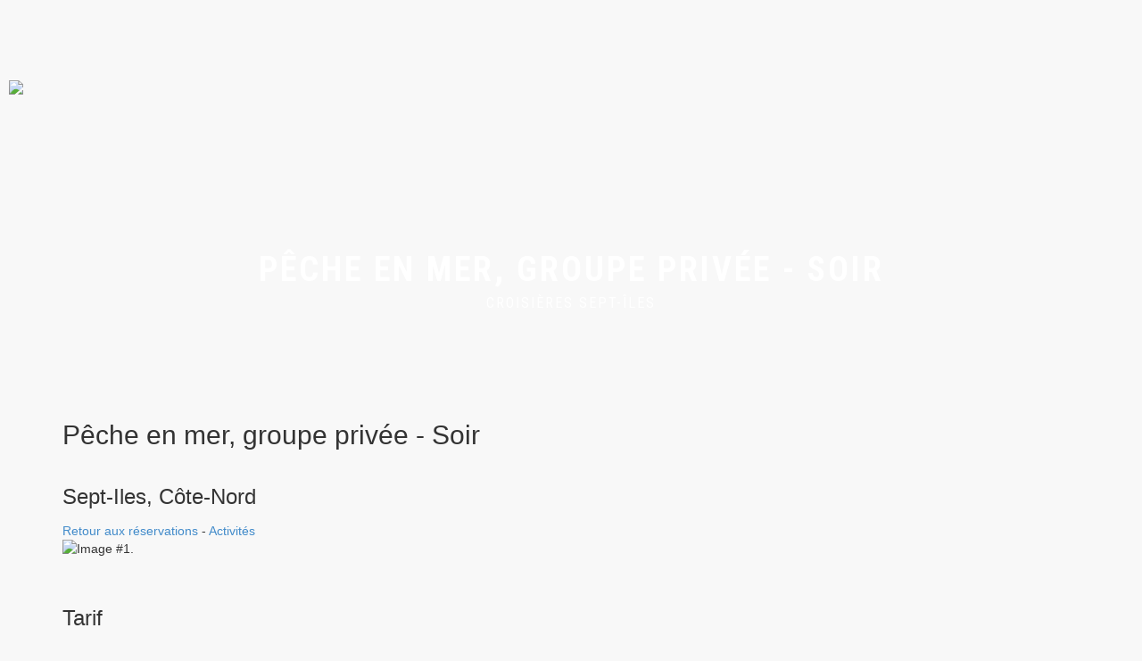

--- FILE ---
content_type: text/html; charset=iso-8859-1
request_url: https://reservationquebec.net/item/croisieres-sept-iles/activites/peche-en-mer-groupe-privee-soir.html
body_size: 9503
content:
 <!DOCTYPE html PUBLIC "-//W3C//DTD XHTML 1.0 Transitional//EN" "//www.w3.org/TR/xhtml1/DTD/xhtml1-transitional.dtd"> 
<html xmlns="//www.w3.org/1999/xhtml" lang="fr-CA" xml:lang="fr">
<head>
<title>Pêche en mer, groupe privée - Soir</title>
<meta http-equiv="Cache-control" content="max-age=3600, public">
<meta http-equiv="Content-Type" content="text/html; charset=ISO-8859-1">
<meta http-equiv="Content-Language" content="fr">
<meta http-equiv="Content-Style-Type" content="text/css" />
 <META NAME="description" 	CONTENT=" 	P&ecirc;che en mer&nbsp;  	Morue, maquereau et autres esp&egrave;ces autoris&eacute;s  	Selon les dates d&#39;ouvertures  	Vous pouvez garder vos prises&nbsp;"> <meta name="author" content="vitrine">
<meta name= "robots" content= " all " />
<link rel="shortcut icon" href="/favicon.ico">
<script type="text/javascript" src="//www.reservpro.com/cms/inc/jquery-1.7.min.js"></script>
<script type="text/javascript" src="//www.reservpro.com/cms/inc/jquery.color.js"></script>


<script type="text/javascript" src="//www.reservpro.com/cms/inc/highslide/highslide-full.packed.js"></script>
<script type="text/javascript" src="//www.reservpro.com/cms/inc/flexdropdown.js"></script>

<script src="//www.reservpro.com/cms/inc/js.js?v=1.01" charset="UTF-8"></script>
<script src="//www.reservpro.com/cms/inc/ajaxjs.js?ver=2"></script>

 <link type="text/css" rel="stylesheet" href="//www.reservpro.com/cms/inc/calendar/dhtmlgoodies_calendar.css" media="screen"></LINK>
<SCRIPT type="text/javascript" src="//www.reservpro.com/cms/inc/calendar/dhtmlgoodies_calendar.js"></script>


<link rel="stylesheet" type="text/css" href="//www.reservpro.com/cms/inc/highslide/highslide.css?v=1" />

<meta http-equiv="X-UA-Compatible" content="IE=edge">
<meta name="viewport" content="width=device-width, initial-scale=1.0">

<link href="/themes/reservationqc/css/jquery-ui.css" rel="stylesheet">
<link href="/themes/reservationqc/css/bootstrap.css" rel="stylesheet">
<link href="/themes/reservationqc/css/font-awesome.css" rel="stylesheet">
<link href="/themes/reservationqc/css/camera.css" rel="stylesheet">
<link href="/themes/reservationqc/css/prettyPhoto.css" rel="stylesheet">
<link href="/themes/reservationqc/css/isotope.css" rel="stylesheet">
<link href="/themes/reservationqc/css/animate.css" rel="stylesheet">
<link href="/themes/reservationqc/css/select2.css" rel="stylesheet">
<link href="/themes/reservationqc/css/jquery-ui-1.10.0.custom.css" rel="stylesheet">

<script src="/themes/reservationqc/js/jquery.js"></script>
<script src="/themes/reservationqc/js/jquery-ui.js"></script>
<script src="/themes/reservationqc/js/jquery-migrate-1.2.1.min.js"></script>
<script src="/themes/reservationqc/js/jquery.easing.1.3.js"></script>
<script src="/themes/reservationqc/js/superfish.js"></script>

<script src="/themes/reservationqc/js/select2.js"></script>

<script src="/themes/reservationqc/js/camera.js"></script>
 <script src="https://kit.fontawesome.com/31dc4c43f7.js" crossorigin="reservationquebec.net"></script>
<script src="/themes/reservationqc/js/jquery.sticky.js"></script>

<script src="/themes/reservationqc/js/jquery.queryloader2.js"></script>

<script src="/themes/reservationqc/js/jquery.appear.js"></script>

<script src="/themes/reservationqc/js/jquery.ui.totop.js"></script>
<script src="/themes/reservationqc/js/jquery.equalheights.js"></script>

<script src="/themes/reservationqc/js/jquery.caroufredsel.js"></script>
<script src="/themes/reservationqc/js/jquery.touchSwipe.min.js"></script>

<script src="/themes/reservationqc/js/jquery.parallax-1.1.3.resize.js"></script>


<script src="/themes/reservationqc/js/jquery.prettyPhoto.js"></script>

 <script src="https://maps.googleapis.com/maps/api/js?key=AIzaSyCyZXSE-eH-eCWGz77aeLcZZzIUdnZRwBQ"></script>

<script src="/themes/reservationqc/js/scripts.js"></script>


<!-- HTML5 Shim and Respond.js IE8 support of HTML5 elements and media queries -->
<!-- WARNING: Respond.js doesn't work if you view the page via file:// -->
<!--[if lt IE 9]>
  <script src="/themes/reservationqc/js/html5shiv.min.js"></script>
  <script src="https://oss.maxcdn.com/respond/1.4.2/respond.min.js"></script>
<![endif]-->
<script type="text/javascript" src="https://www.reservpro.com/cms/inc/expand.js"></script><script type="text/javascript" src="https://www.reservpro.com/cms/inc/jquery.datetimepicker.full.min.js" charset="UTF-8"></script><link rel="stylesheet" type="text/css" media="all" href="https://www.reservpro.com/cms/inc/jquery.datetimepicker.css" /><script type="text/javascript">
 jQuery( document ).ready(function() {
	
});
</script>
 <link href="https://www.reservpro.com/cms/modules/reservpro/style/style.css?v=1.55" rel="stylesheet" type="text/css" />
<script type="text/javascript" src="https://www.reservpro.com/cms/inc/jquery.scrollview.js"></script>


<link href="/themes/reservationqc/css/style.css?v=1.29" rel="stylesheet" type="text/css" />
</head>


<body class="multipage not-front page-tours">

<div id="main">

<div id="parallax2" class="parallax">
  <div class="bg2 parallax-bg" style="background:url('https://reservpro.com/usr/9526croisiere3.jpg') no-repeat"></div>
 <div class="splashlogo"><img src="https://reservpro.com/usr/95265c87c2_340a4641a1a8458c965b7b10dbbb6fb3~mv2.png" /></div>  <div class="overlay"></div>
  <div class="parallax-content">
    <div class="container">

	  <div class="txt1">Pêche en mer, groupe privée - Soir</div>
	<div class="txt2">Croisières Sept-Îles</div>


    </div>
  </div>
</div>


<div id="tours">
  <div class="container">
    <div class="row">
			 <div class="col-sm-11 col-md-12">
	        <div class="tours_content">
						<input type="hidden" id="idReservPro" value="P31947" />
<script type="text/javascript">
jQuery( document ).ready(function() {

var rnd = 160331;
hs.Expander.prototype.onInit = function(sender)  {

if(sender.isHtml) {
	hs.enableKeyListener = false;
 
	hs.marginBottom = 10;
if(jQuery( window ).width() < 800) { 
jQuery('meta[name=viewport]').attr("content", "width=1200; initial-scale=0.5");
}
	}
else
{
	hs.marginBottom = 103;
}
}
hs.Expander.prototype.onBeforeExpand = function (sender) {   
}

});

</script>

<div class="highslide-html-content" id="contentplan" ><div class="highslide-body"></div></div>
<script type="text/javascript" src="https://www.reservpro.com/cms/modules/reservpro/template/moderne/jquery.viewbox.min.js"></script>
<script type="text/javascript" src="https://www.reservpro.com/cms/modules/reservpro/template/moderne/main.js"></script>
<link rel="stylesheet" type="text/css" href="https://www.reservpro.com/cms/modules/reservpro/template/moderne/style.css?ver=1.62" />
<link rel="stylesheet" type="text/css" href="https://www.reservpro.com/cms/modules/reservpro/template/moderne/viewbox.css?ver=1.40" />
	<link rel='stylesheet' id='google-fonts-1-css'  href='https://fonts.googleapis.com/css?family=Roboto%3A100%2C100italic%2C200%2C200italic%2C300%2C300italic%2C400%2C400italic%2C500%2C500italic%2C600%2C600italic%2C700%2C700italic%2C800%2C800italic%2C900%2C900italic%7CRoboto+Slab%3A100%2C100italic%2C200%2C200italic%2C300%2C300italic%2C400%2C400italic%2C500%2C500italic%2C600%2C600italic%2C700%2C700italic%2C800%2C800italic%2C900%2C900italic%7CAlegreya+Sans%3A100%2C100italic%2C200%2C200italic%2C300%2C300italic%2C400%2C400italic%2C500%2C500italic%2C600%2C600italic%2C700%2C700italic%2C800%2C800italic%2C900%2C900italic%7CBahiana%3A100%2C100italic%2C200%2C200italic%2C300%2C300italic%2C400%2C400italic%2C500%2C500italic%2C600%2C600italic%2C700%2C700italic%2C800%2C800italic%2C900%2C900italic%7CMontserrat%3A100%2C100italic%2C200%2C200italic%2C300%2C300italic%2C400%2C400italic%2C500%2C500italic%2C600%2C600italic%2C700%2C700italic%2C800%2C800italic%2C900%2C900italic&#038;ver=5.7.2' type='text/css' media='all' />




<meta http-equiv="X-UA-Compatible" content="IE=edge">
<meta name="viewport" content="width=device-width, initial-scale=1.0">

<link href="/themes/reservationqc/css/jquery-ui.css" rel="stylesheet">
<link href="/themes/reservationqc/css/bootstrap.css" rel="stylesheet">
<link href="/themes/reservationqc/css/font-awesome.css" rel="stylesheet">
<link href="/themes/reservationqc/css/camera.css" rel="stylesheet">
<link href="/themes/reservationqc/css/prettyPhoto.css" rel="stylesheet">
<link href="/themes/reservationqc/css/isotope.css" rel="stylesheet">
<link href="/themes/reservationqc/css/animate.css" rel="stylesheet">
<link href="/themes/reservationqc/css/select2.css" rel="stylesheet">
<link href="/themes/reservationqc/css/jquery-ui-1.10.0.custom.css" rel="stylesheet">

<script src="/themes/reservationqc/js/jquery.js"></script>
<script src="/themes/reservationqc/js/jquery-ui.js"></script>
<script src="/themes/reservationqc/js/jquery-migrate-1.2.1.min.js"></script>
<script src="/themes/reservationqc/js/jquery.easing.1.3.js"></script>
<script src="/themes/reservationqc/js/superfish.js"></script>

<script src="/themes/reservationqc/js/select2.js"></script>

<script src="/themes/reservationqc/js/camera.js"></script>
 <script src="https://kit.fontawesome.com/31dc4c43f7.js" crossorigin="reservationquebec.net"></script>
<script src="/themes/reservationqc/js/jquery.sticky.js"></script>

<script src="/themes/reservationqc/js/jquery.queryloader2.js"></script>

<script src="/themes/reservationqc/js/jquery.appear.js"></script>

<script src="/themes/reservationqc/js/jquery.ui.totop.js"></script>
<script src="/themes/reservationqc/js/jquery.equalheights.js"></script>

<script src="/themes/reservationqc/js/jquery.caroufredsel.js"></script>
<script src="/themes/reservationqc/js/jquery.touchSwipe.min.js"></script>

<script src="/themes/reservationqc/js/jquery.parallax-1.1.3.resize.js"></script>


<script src="/themes/reservationqc/js/jquery.prettyPhoto.js"></script>

 <script src="https://maps.googleapis.com/maps/api/js?key=AIzaSyCyZXSE-eH-eCWGz77aeLcZZzIUdnZRwBQ"></script>

<script src="/themes/reservationqc/js/scripts.js"></script>


<!-- HTML5 Shim and Respond.js IE8 support of HTML5 elements and media queries -->
<!-- WARNING: Respond.js doesn't work if you view the page via file:// -->
<!--[if lt IE 9]>
  <script src="/themes/reservationqc/js/html5shiv.min.js"></script>
  <script src="https://oss.maxcdn.com/respond/1.4.2/respond.min.js"></script>
<![endif]-->
<script type="text/javascript" src="https://www.reservpro.com/cms/inc/expand.js"></script><script type="text/javascript" src="https://www.reservpro.com/cms/inc/jquery.datetimepicker.full.min.js" charset="UTF-8"></script><link rel="stylesheet" type="text/css" media="all" href="https://www.reservpro.com/cms/inc/jquery.datetimepicker.css" /><script type="text/javascript">
 jQuery( document ).ready(function() {
	
});
</script>
 <link href="https://www.reservpro.com/cms/modules/reservpro/style/style.css?v=1.55" rel="stylesheet" type="text/css" />
<script type="text/javascript" src="https://www.reservpro.com/cms/inc/jquery.scrollview.js"></script>

	<div class="rpro-item31947 rpro-cat346">
	<div class="rpro-header_title"><h2>P&ecirc;che en mer, groupe priv&eacute;e - Soir</h2></div><div class="rpro-header_subtitle"><h3>Sept-Iles, C&ocirc;te-Nord</h3></div>
	
	<div class="rpro-divider">
			<span class="rpro-divider-separator">
						</span>
		</div>
		
		
		<div class="rpro-row">	<div class="breadcrump"><a href="/reservation-en-ligne/croisieres-sept-iles.html">Retour aux r&eacute;servations</a> - <a href="/reservation-en-ligne//croisieres-sept-iles.html">Activit&eacute;s</a></div>
		<div class="rpro-col50">
			<div class="rpro-inside">
		
				<div class="rpro-mainimg">
					<img title="Image #1." src="https://reservpro.com/pac/44059.jpeg" />
				</div>
				<div class="rpro-images">
					
					<br class="clear" />
				</div>
				
			</div>
			
			
			<div class="rpro-inside rpro-center rpro-tarif-section">
				<h3>Tarif</h3>
				<div class="rpro-tarifs">
					Tarif : 576,79$   <div class="txinfo">* Le tarif <b>inclut tous les frais de r&eacute;servation</b>, avant taxes et peut varier en fonction de la date et du nombre de personnes.</div>
				</div>
			
			</div><div class="rpro-inside calendar31947">
				<div class="rpro-cal">
					<h3>Calendrier des disponibilit&eacute;s</h3>
					<div>
<div class="loca_calendar" data-mois="1" id="loca_calendar31947"><div class="cal-month-div"><select class='cal-month-select' data-id='31947'><option value='1-2026' selected>Janvier 2026</option><option value='2-2026' >F&eacute;vrier 2026</option><option value='3-2026' >Mars 2026</option><option value='4-2026' >Avril 2026</option><option value='5-2026' >Mai 2026</option><option value='6-2026' >Juin 2026</option><option value='7-2026' >Juillet 2026</option><option value='8-2026' >Ao&ucirc;t 2026</option><option value='9-2026' >Septembre 2026</option><option value='10-2026' >Octobre 2026</option><option value='11-2026' >Novembre 2026</option><option value='12-2026' >D&eacute;cembre 2026</option><option value='1-2027' >Janvier 2027</option></select></div><style> .cal-month-div { width:45%; margin:0 auto; font-weight:bold; } .cal-month-div select { text-align:center; min-height:40px; .cal-plan-div { width:45%; margin:0 auto 10px; }
.cal-plan-div select { width:100%; text-align:center; min-height:40px; }
 }</style>


 <table class="calendar" cellspacing=0 cellpadding=0>
   <tr class="thead">
      <td><em>Dim</em></td>
      <td><em>Lun</em></td>
     <td><em>Mar</em></td>
     <td><em>Mer</em></td>
     <td><em>Jeu</em></td>
     <td><em>Ven</em></td>
     <td><em>Sam</em></td>
     
   </tr><tr>         <td></td>
               <td></td>
               <td></td>
               <td></td>
      	  
         <td>
         <span class="rbeforenow">1</span>	 </td>
      	  
         <td>
         <span class="rbeforenow">2</span>	 </td>
      	  
         <td>
         <span class="rbeforenow">3</span>	 </td>
      </tr><tr>	  
         <td>
         <span class="rbeforenow">4</span>	 </td>
      	  
         <td>
         <span class="rbeforenow">5</span>	 </td>
      	  
         <td>
         <span class="rbeforenow">6</span>	 </td>
      	  
         <td>
         <span class="rbeforenow">7</span>	 </td>
      	  
         <td>
         <span class="rbeforenow">8</span>	 </td>
      	  
         <td>
         <span class="rbeforenow">9</span>	 </td>
      	  
         <td>
         <span class="rbeforenow">10</span>	 </td>
      </tr><tr>	  
         <td>
         <span class="rbeforenow">11</span>	 </td>
      	  
         <td>
         <span class="rbeforenow">12</span>	 </td>
      	  
         <td>
         <span class="rbeforenow">13</span>	 </td>
      	  
         <td>
         <span class="rbeforenow">14</span>	 </td>
      	  
         <td>
         <span class="rbeforenow">15</span>	 </td>
      	  
         <td>
         <span class="rbeforenow">16</span>	 </td>
      	  
         <td>
         <span class="rbeforenow">17</span>	 </td>
      </tr><tr>	  
         <td>
         <span class="rbeforenow">18</span>	 </td>
      	  
         <td>
         <span class="rbeforenow">19</span>	 </td>
      	  
         <td>
         <a data-dt="2026-01-20" class="clickdate selcal" href="#"><strong>20</strong></a>	 </td>
      	  
         <td>
         <a data-dt="2026-01-21" class="clickdate" href="#"><strong>21</strong></a>	 </td>
      	  
         <td>
         <a data-dt="2026-01-22" class="clickdate" href="#"><strong>22</strong></a>	 </td>
      	  
         <td>
         <a data-dt="2026-01-23" class="clickdate" href="#"><strong>23</strong></a>	 </td>
      	  
         <td>
         <a data-dt="2026-01-24" class="clickdate" href="#"><strong>24</strong></a>	 </td>
      </tr><tr>	  
         <td>
         <a data-dt="2026-01-25" class="clickdate" href="#"><strong>25</strong></a>	 </td>
      	  
         <td>
         <a data-dt="2026-01-26" class="clickdate" href="#"><strong>26</strong></a>	 </td>
      	  
         <td>
         <a data-dt="2026-01-27" class="clickdate" href="#"><strong>27</strong></a>	 </td>
      	  
         <td>
         <a data-dt="2026-01-28" class="clickdate" href="#"><strong>28</strong></a>	 </td>
      	  
         <td>
         <a data-dt="2026-01-29" class="clickdate" href="#"><strong>29</strong></a>	 </td>
      	  
         <td>
         <a data-dt="2026-01-30" class="clickdate" href="#"><strong>30</strong></a>	 </td>
      	  
         <td>
         <a data-dt="2026-01-31" class="clickdate" href="#"><strong>31</strong></a>	 </td>
      </tr></table>

<a rel="nofollow" data-mois="12" href="/reservation/croisieres-sept-iles.html?item=P31947&month=12&a=2025" class="fleft prev calmove">< D&eacute;cembre</a> <a rel="nofollow" data-mois="2" href="/reservation/croisieres-sept-iles.html?item=P31947&month=2&a=2026" class="calmove fright next">F&eacute;vrier&nbsp;></a><br class="clrboth" /><hr /><span class="spnd">Non-Disponible (en rouge)</span><br /></div>
</div>
<script type="text/javascript">
jQuery(document).ready(function($) {
jQuery('.clickdate').off('click');
jQuery('.clickdate').click(function(event) {
	event.preventDefault();
	jQuery('.selcal').removeClass('selcal');
	jQuery(this).addClass('selcal');
	
	jQuery('.input_reservation').val($(this).data('dt')); 
	jQuery( '.inpdate' ).trigger('change'); 
	if(jQuery('.button_service_sub').length == 1) jQuery('.button_service_sub').trigger('click');
	jQuery('.selnbradulte').focus();
	if(jQuery('.block_reservation').length) {
		var scrollPosition = jQuery('.block_reservation').offset().top - 50;
		if(scrollPosition > 1000) {
			 jQuery('html, body').animate({
				scrollTop: jQuery('.block_reservation').offset().top-50
			}, 800, function() {
				// Mettre le focus sur l'&eacute;l&eacute;ment une fois le d&eacute;filement termin&eacute;
				jQuery('.selnbradulte').focus();
			});
		}
	}
});

 setTimeout(function() {
    initcalmove();
  }, 500);
  
});

function initcalmove() {
			
	jQuery('.cal-plan-select').off('change').on('change', function () {
		let idplan = jQuery(this).val();
		let idi    = jQuery(this).data('id');

		// conserver mois / annÃƒÂ©e courants
		let monthVal = jQuery('.cal-month-select').val() || '';
		let parts = monthVal.split('-');
		let m = parts[0] || '';
		let a = parts[1] || '';

		let url = '/reservation/croisieres-sept-iles.html?item=P31947&m=' + m + '&a=' + a;
		url += '&vplan=1&hide=1&ajax=1&getcal=1';
		url += '&seldate=' + encodeURIComponent(jQuery('.input_reservation').val() || '');
		url += '&idplan=' + encodeURIComponent(idplan);

		if(idplan > 0) url += "&idplan=" + encodeURIComponent(idplan);

		jQuery('#loca_calendar31947').html(
			'<img src="https://www.reservpro.com/cms/images/loadingAnimation.gif" />'
		);

		jQuery.ajax({
			url: url
		}).done(function (data) {
			jQuery('#loca_calendar' + idi).html(data);
			if (typeof initcalmove === 'function') initcalmove();
		});
	});

    jQuery('.cal-month-select').off('change');

    jQuery('.cal-month-select').on('change', function () {
        let val = jQuery(this).val();  
        let parts = val.split('-');

        let m = parts[0];
        let a = parts[1];
        let idi = jQuery(this).data('id');
        let url = "/reservation/croisieres-sept-iles.html?item=P31947&m=" + m + "&a=" + a;
        url = url + "&vplan=1&hide=1&seldate=" + jQuery('.input_reservation').val() + "&ajax=1&getcal=1";

		var idplan = jQuery('.cal-plan-select').length ? jQuery('.cal-plan-select').val() : 0;
		if(idplan > 0) url = url + "&idplan=" + encodeURIComponent(idplan);

        jQuery('#loca_calendar31947').html('<img src="https://www.reservpro.com/cms/images/loadingAnimation.gif" />');

        jQuery.ajax({
            url: url
        })
        .done(function (data) {
            jQuery('#loca_calendar' + idi).html(data);
            initcalmove();     // pour les flÃƒÂ¨ches existantes
            
        });
    });


	
jQuery('.calmove').off('click');
jQuery('.calmove').click(function(event) {
	event.preventDefault();
	var url = jQuery(this).attr('href');
	jQuery('#loca_calendar31947').html('<img src=\'https://www.reservpro.com/cms/images/loadingAnimation.gif\' />');
	
	url = url + '&vplan=1&item=P31947&hide=1&seldate='+jQuery('.input_reservation').val()+'&ajax=1&getcal=1';


		jQuery.ajax({
	  url: url
	})
	  .done(function( data ) {
		jQuery('#loca_calendar31947').html(data);
		initcalmove();
			
	  });
});
}


</script>

					</div>
				</div> 
			<div id="dreservation" class="rpro-inside rpro-reservation">
				<div id="dreservation" class="block_reservation"><div class="res_main res_cat346 res_prec2251"> <form id="frmdreservation" target="_parent" autocomplete="off" name="dispo" action="javascript:posterget('dreservationResult','/item/croisieres-sept-iles/activites/peche-en-mer-groupe-privee-soir.html?','frmdreservation')" class="prop31947" method="GET"><input class="nbrjour" id="duree160331" type="hidden" name="duree" value="1" /><input id="item160331" type="hidden" name="item" value="P31947" /> <h3><i class="fa fa-calendar fa-duotone"></i> S&eacute;lection d'une date <sup style="color:red; ">*</sup></h3> <div class="dreservation">
			<input autocomplete="off" data-id="31947" class="input_reservation inpdate" type="text" name="dt1" id="dtdebut160331" value="2026-01-20" maxlength="10"></span>
				 &nbsp;&nbsp;
			
			</div><h3 class="nbr_personne"><i class="fa fa-user-group"></i> Nombre de personnes </h3> <div class="rowperson"><div class="colx nbr_personne dselnbradulte"><label>Adulte</label> <select class="selnbrpers160331 selnbradulte160331" name="qtp"><option value="1">1</option><option value="2">2</option><option value="3">3</option><option value="4">4</option><option value="5">5</option><option value="6">6</option><option value="7">7</option><option value="8">8</option><option value="9">9</option><option value="10">10</option><option value="11">11</option><option value="12">12</option><option value="13">13</option><option value="14">14</option><option value="15">15</option><option value="16">16</option><option value="17">17</option><option value="18">18</option><option value="19">19</option><option value="20">20</option><option value="21">21</option><option value="22">22</option><option value="23">23</option><option value="24">24</option><option value="25">25</option><option value="26">26</option><option value="27">27</option><option value="28">28</option><option value="29">29</option><option value="30">30</option><option value="31">31</option><option value="32">32</option><option value="33">33</option><option value="34">34</option><option value="35">35</option><option value="36">36</option><option value="37">37</option><option value="38">38</option><option value="39">39</option><option value="40">40</option><option value="41">41</option><option value="42">42</option><option value="43">43</option><option value="44">44</option><option value="45">45</option><option value="46">46</option><option value="47">47</option><option value="48">48</option><option value="49">49</option><option value="50">50</option><option value="51">51</option><option value="52">52</option><option value="53">53</option><option value="54">54</option><option value="55">55</option><option value="56">56</option><option value="57">57</option><option value="58">58</option><option value="59">59</option><option value="60">60</option><option value="61">61</option><option value="62">62</option><option value="63">63</option><option value="64">64</option><option value="65">65</option><option value="66">66</option><option value="67">67</option><option value="68">68</option><option value="69">69</option><option value="70">70</option><option value="71">71</option><option value="72">72</option><option value="73">73</option><option value="74">74</option><option value="75">75</option><option value="76">76</option><option value="77">77</option><option value="78">78</option><option value="79">79</option><option value="80">80</option><option value="81">81</option><option value="82">82</option><option value="83">83</option><option value="84">84</option><option value="85">85</option><option value="86">86</option><option value="87">87</option><option value="88">88</option><option value="89">89</option><option value="90">90</option><option value="91">91</option><option value="92">92</option><option value="93">93</option><option value="94">94</option><option value="95">95</option><option value="96">96</option><option value="97">97</option><option value="98">98</option><option value="99">99</option><option value="100">100</option></select><span class="detailchild">&nbsp;</span></div><div class="colx selchild 	"><label>Enfant</label> <select class="selnbrpers160331 selnbrenfant160331" name="qte"><option value="0">0</option><option value="1">1</option><option value="2">2</option><option value="3">3</option><option value="4">4</option><option value="5">5</option><option value="6">6</option><option value="7">7</option><option value="8">8</option><option value="9">9</option><option value="10">10</option><option value="11">11</option><option value="12">12</option><option value="13">13</option><option value="14">14</option><option value="15">15</option><option value="16">16</option><option value="17">17</option><option value="18">18</option><option value="19">19</option><option value="20">20</option><option value="21">21</option><option value="22">22</option><option value="23">23</option><option value="24">24</option><option value="25">25</option><option value="26">26</option><option value="27">27</option><option value="28">28</option><option value="29">29</option><option value="30">30</option><option value="31">31</option><option value="32">32</option><option value="33">33</option><option value="34">34</option><option value="35">35</option><option value="36">36</option><option value="37">37</option><option value="38">38</option><option value="39">39</option><option value="40">40</option><option value="41">41</option><option value="42">42</option><option value="43">43</option><option value="44">44</option><option value="45">45</option><option value="46">46</option><option value="47">47</option><option value="48">48</option><option value="49">49</option><option value="50">50</option><option value="51">51</option><option value="52">52</option><option value="53">53</option><option value="54">54</option><option value="55">55</option><option value="56">56</option><option value="57">57</option><option value="58">58</option><option value="59">59</option><option value="60">60</option><option value="61">61</option><option value="62">62</option><option value="63">63</option><option value="64">64</option><option value="65">65</option><option value="66">66</option><option value="67">67</option><option value="68">68</option><option value="69">69</option><option value="70">70</option><option value="71">71</option><option value="72">72</option><option value="73">73</option><option value="74">74</option><option value="75">75</option><option value="76">76</option><option value="77">77</option><option value="78">78</option><option value="79">79</option><option value="80">80</option><option value="81">81</option><option value="82">82</option><option value="83">83</option><option value="84">84</option><option value="85">85</option><option value="86">86</option><option value="87">87</option><option value="88">88</option><option value="89">89</option><option value="90">90</option><option value="91">91</option><option value="92">92</option><option value="93">93</option><option value="94">94</option><option value="95">95</option><option value="96">96</option><option value="97">97</option><option value="98">98</option><option value="99">99</option><option value="100">100</option></select> (Plus de 6 ans)</div><div class="colx nbr_personne nbrselpenf"><div class="colx1"> <label> Petit enfant</label> <select class="selnbrpers160331 selnbrpenf160331" name="qty" rows="6"><option value="0">0</option><option value="1">1</option><option value="2">2</option><option value="3">3</option><option value="4">4</option><option value="5">5</option><option value="6">6</option><option value="7">7</option><option value="8">8</option><option value="9">9</option><option value="10">10</option><option value="11">11</option><option value="12">12</option><option value="13">13</option><option value="14">14</option><option value="15">15</option><option value="16">16</option><option value="17">17</option><option value="18">18</option><option value="19">19</option></select><span class="d_child">(Moins de  6 ans)</span> </div></div>
			
			
			
				
				
			<div class="colv"><label>Code promo</label> <input type="text" class="codepromo" name="codepromo" value="" /><span class="detailchild">&nbsp;</span></div>
			
			
			</div>
			<input class="buttonreserv" type="submit" value="R&eacute;server" /><script type="text/javascript">						
						function updatedeparts160331() {
							
						}
				</script></form>
			<div id="dreservationResult"></div>
			</div></div><script type="text/javascript" src="https://www.reservpro.com/cms/inc/jquery.ddslick.min.js"></script> 
<script src="https://cdn.jsdelivr.net/npm/lodash@4.17.21/lodash.min.js"></script>

<script type="text/javascript">



var verifdate1160331 = function( currentDateTime,it){

		  var dt1 = currentDateTime.getFullYear()+'-'+("0" + (currentDateTime.getMonth() + 1)).slice(-2)+'-01';
		jQuery('.xdsoft_calendar td').addClass('xdsoft_disabled');


		  var data = {
			  "dt": dt1,
			  "duree" : jQuery('.nbrnuit160331').val(),
			  "idpac": jQuery('#item160331').val(),
			  "qtp": jQuery('.selnbradulte160331').val(),
			  "qte": jQuery('.selnbrenfant160331').val(),
			  "qty": jQuery('.selnbrpenf160331').val(),
			  "qta": jQuery('.selnbraine160331').val(),
			  "qts": jQuery('.selnbretud160331').val(),
			  "qto": jQuery('.selnbrgenf160331').val()
			};
			var data1 = jQuery(this).serialize() + "&" + jQuery.param(data);
			
			var j = jQuery.ajax({
			  type: "POST",
			  url: "/item/croisieres-sept-iles/activites/peche-en-mer-groupe-privee-soir.html?&gd=1&vplan=1"+data1, 
			  data: data1,
			  success: function(data) {
				 
						it.setOptions({
							disabledDates: data
					   });
	
			  }
			  
			});
			j.fail(function( jqXHR, textStatus ) {
				console.log(" /item/croisieres-sept-iles/activites/peche-en-mer-groupe-privee-soir.html?&gd=1&vplan=1"+data1);
			});
			
		};
		
let currentRequest160331 = null;
let debouncedFetchAvailability160331 = _.debounce(function(data, it) {
    if (currentRequest160331) {
        currentRequest160331.abort();
    }
    currentRequest160331 = jQuery.ajax({
        type: "POST",
        url: "/item/croisieres-sept-iles/activites/peche-en-mer-groupe-privee-soir.html?&gd=1&vplan=1"+'&'+data,
        success: function(response) {
			
            it.setOptions({
                disabledDates: response
            });
        },
        complete: function() {
            currentRequest160331 = null;
        }
    });

    currentRequest160331.fail(function(jqXHR, textStatus) {
        console.log("/item/croisieres-sept-iles/activites/peche-en-mer-groupe-privee-soir.html?&gd=1&vplan=1" + data);
    });
}, 300); // 300 ms delay

var verifdate2 = function(currentDateTime, it, l) {
    var dt1 = currentDateTime.getFullYear() + '-' + ("0" + (currentDateTime.getMonth() + 1)).slice(-2) + '-01';
    jQuery('.xdsoft_calendar td').addClass('xdsoft_disabled');

    var iditem = l[0].id;
    var item = jQuery('#' + iditem).data('id');

    var data = {
        "dt": dt1,
        "itemonly": 1,
        "duree": 1,
        "idpac": item,
        "idi": item,
        "qtp": jQuery('.selnbradulte').val(),
        "qte": jQuery('.selnbrenfant').val(),
        "qto": jQuery('.selnbrgenf').val(),
        "qty": jQuery('.selnbrpenf').val(),
        "qta": jQuery('.selnbraine').val(),
        "qts": jQuery('.selnbretud').val()
    };
    var data1 = jQuery.param(data);
   
    debouncedFetchAvailability160331(data1, it);
};


	function pdate_ajax() {
		jQuery('.xdsoft_date').off('click');
		jQuery('.xdsoft_date').on('click', function(){
			if(!jQuery(this).hasClass('xdsoft_disabled')) {
				var month = jQuery(this).data('month')+1;
				var date1 = jQuery(this).data('date');
				if(month < 10) month = '0'+month;
				if(date1 < 10) date1 = '0'+date1;
				
				jQuery('#'+idi).val(jQuery(this).data('year')+'-'+month+'-'+date1);
				jQuery('.xdsoft_datetimeinput_reservation').hide();
			}
   });
	}
	
	function pdatet(idi) {
		jQuery('.xdsoft_date').off('click');
		jQuery('.xdsoft_date').on('click', function(){
			if(!jQuery(this).hasClass('xdsoft_disabled')) {
				var month = jQuery(this).data('month')+1;
				var date1 = jQuery(this).data('date');
				if(month < 10) month = '0'+month;
				if(date1 < 10) date1 = '0'+date1;
				
				jQuery('#'+idi).val(jQuery(this).data('year')+'-'+month+'-'+date1);
				jQuery('.xdsoft_datetimeinput_reservation').hide();
			}
   });
	}
function pdate160331(idi){		 
	jQuery('#'+idi).dtpicker({
	lang:'fr',
	
	timepicker:false,
	format:'Y-m-d',
	scrollMonth : false,
	scrollInput : false,
	formatDate:'Y-m-d',
	minDate:'-1970/01/01',
	onShow: function (ct, l) {verifdate2(ct,this, l);  pdatet(idi);  },
	onChangeMonth: function (ct, l) { verifdate2(ct,this, l); pdatet(idi);  },
	
			});
			
	
	
	var seldt = '';
	jQuery('#dtdebut160331').off('change');
jQuery('#dtdebut160331').on('change', function(){
		
		if($(this).val() != seldt) {
			seldt = $(this).val();
		   jQuery('.xdsoft_datetimepicker').hide();
			
		}
   });
   
   jQuery('.inpdate').on('focus', function(){
       //jQuery(this).trigger('blur');		
   });

      jQuery.dtpicker.setLocale('fr');
	  
}
 jQuery( document ).ready(function($) {
	 
	 var today = new Date();
    today.setHours(0, 0, 0, 0); 
	var refreshcal = false;
    $('.inpdate').each(function() {
        var inputDate = new Date($(this).val()+ ' 12:00:00');
		inputDate.setHours(0, 0, 0, 0);
        if (inputDate < today) {
			
            // Mettre &agrave; jour la valeur de l'input avec la date d'aujourd'hui
            var formattedDate = today.toISOString().split('T')[0];
            $(this).val(formattedDate);
			refreshcal = true;
        }
    });
    
    if ($('.loca_calendar').length) {
        var moiscal = $('.loca_calendar').data('mois');
        var moiscourant = today.getMonth() + 1; // Les mois sont de 0 &agrave; 11, donc on ajoute 1
        var anneecourante = today.getFullYear();
        
        if (refreshcal) {
           
			
            var url = window.location.href;
            if (url.indexOf('?') > -1) {
                url += '&';
            } else {
                url += '?';
            }
            url += 'vplan=1&hide=1&ajax=1&item=P31947&getcal=1&month=' + moiscourant + '&a=' + anneecourante;


            // Effectuer la requ&ecirc;te AJAX
            $.ajax({
                url: url
            })
            .done(function(data) {
                $('.loca_calendar').html(data);			
            });
	}
    }
	
	 pdate160331('dtdebut160331');
	
 });


function sendform(f) {
	  var tthis = jQuery(f);
		
        
		tthis.prop('disabled', true);

        // R&eacute;cup&eacute;rer le formulaire et son URL
        var form = tthis.closest('form');
        var url = '/item/croisieres-sept-iles/activites/peche-en-mer-groupe-privee-soir.html?'+'&ajax=1&rnd=160331&vplan=1';
		
		var id = 'rep'+form.attr('class');
		var divid = id.replace(/\s+/g, '-');
		jQuery('#'+divid).remove();
		var loader = '<div id="'+divid+'"></div><div class="loadinggen"><img src="https://reservpro.com/images/loading.gif" /></div>';
		form.before(loader);

				// R&eacute;cup&eacute;rer les donn&eacute;es du formulaire et ajouter 'getcart'
				var formData = form.serializeArray();
				formData.push({name: 'redirect', value: '1'});
				
				
				
				 var successIcon = form.find('.success-icon');
				// Afficher l'ic&ocirc;ne avec animation
				successIcon.show().addClass('animate');
				
				// Effectuer la requ&ecirc;te AJAX
				jQuery.post(url, formData, function(response) {
					response = response.trim();
					jQuery('.loadinggen').remove();
					// V&eacute;rifier si la r&eacute;ponse commence par 'redirect:'
					
					if (response.startsWith('redirect:')) {
						// Extraire l'URL de redirection
						var redirectUrl = response.substring(9); // Enlever 'redirect:' du d&eacute;but de la r&eacute;ponse
						// Faire la redirection
						
						jQuery('#' + divid).html('Redirection en cours...');
						window.location.href = redirectUrl;
					} else {
						//console.log(response);
						// Afficher la r&eacute;ponse dans le div sp&eacute;cifi&eacute;
						jQuery('#' + divid).html(response);
						tthis.prop('disabled', false);
						setTimeout(function() {
							successIcon.hide().removeClass('animate');					
						}, 500); 
						
						
					}
				});
		
			return false;
		
}

function initbtn() {
	 console.log('init btn');
	
    jQuery('.btnaddcart').off('click');
	
	
	
	jQuery('.btnaddcart').click(function(event) {
        event.preventDefault();

        var tthis = jQuery(this);
		
        
		tthis.prop('disabled', true);

        // R&eacute;cup&eacute;rer le formulaire et son URL
        var form = tthis.closest('form');
        var url = '/item/croisieres-sept-iles/activites/peche-en-mer-groupe-privee-soir.html?'+'&ajax=1&rnd=160331&vplan=1';
		
		var id = 'rep'+form.attr('class');
		var divid = id.replace(/\s+/g, '-');
		jQuery('#'+divid).remove();
		var loader = '<div id="'+divid+'"></div><div class="loadinggen"><img src="https://reservpro.com/images/loading.gif" /></div>';
		jQuery(form).before(loader);

				// R&eacute;cup&eacute;rer les donn&eacute;es du formulaire et ajouter 'getcart'
				var formData = form.serializeArray();
				formData.push({name: 'redirect', value: '1'});
				
				
				 var successIcon = form.find('.success-icon');
				// Afficher l'ic&ocirc;ne avec animation
				successIcon.show().addClass('animate');
				
				// Effectuer la requ&ecirc;te AJAX
				jQuery.post(url, formData, function(response) {
					response = response.trim();
					jQuery('.loadinggen').remove();
					// V&eacute;rifier si la r&eacute;ponse commence par 'redirect:'
					
					if (response.startsWith('redirect:')) {
						// Extraire l'URL de redirection
						var redirectUrl = response.substring(9); // Enlever 'redirect:' du d&eacute;but de la r&eacute;ponse
						// Faire la redirection
						//console.log(redirectUrl);
						jQuery('#' + divid).html('Redirection en cours...');
						window.location.href = redirectUrl;
					} else {
						//console.log(response);
						// Afficher la r&eacute;ponse dans le div sp&eacute;cifi&eacute;
						jQuery('#' + divid).html(response);
						tthis.prop('disabled', false);
						setTimeout(function() {
							successIcon.hide().removeClass('animate');					
						}, 500); 
						
						
					}
				});
		
			return false;
		});
		
		
	

		

}

jQuery( document ).ready(function($) {
	 
initbtn();
	 
});
function addloader(btnx) {

	const btn = jQuery(btnx);

	if (btn.prop('disabled')) return false;

	// Sauvegarde du HTML original
	if (!btn.data('html-original')) {
		btn.data('html-original', btn.html());
	}

	// D&eacute;sactiver le bouton
	btn.prop('disabled', true)
	    .addClass('is-loading')
	    .html(
	      '<span class="rp-loader">' +
	        '<span class="rp-spinner"></span>' +
	        '<span class="rp-loader-text">Chargement...</span>' +
	      '</span>'
	    );

	return true;
}




var frmajxsubmitted = false;
	 	function submitfrmajx() {
if(frmajxsubmitted) return false;
frmajxsubmitted = true;

    var form = jQuery('#frmdreservation');
    var tthis = form.find('.btnaddcart');
    tthis.prop('disabled', true);

    var url = '/item/croisieres-sept-iles/activites/peche-en-mer-groupe-privee-soir.html?'+'&ajax=1&rnd=160331&vplan=1';
    
    var id = 'rep'+form.attr('class');
    var divid = id.replace(/\s+/g, '-');
    jQuery('#'+divid).remove();
    var loader = '<div id="'+divid+'"></div><div class="loadinggen"><img src="https://reservpro.com/images/loading.gif" /></div>';
    form.after(loader);

    var formData = form.serializeArray();
    formData.push({name: 'redirect', value: '1'});

    
    var successIcon = form.find('.success-icon');
    successIcon.show().addClass('animate');

    jQuery.post(url, formData, function(response) {
        response = response.trim();
        jQuery('.loadinggen').remove();
        
        if (response.startsWith('redirect:')) {
            var redirectUrl = response.substring(9);
            jQuery('#' + divid).html('Redirection en cours...');
            window.location.href = redirectUrl;
        } else {
            jQuery('#' + divid).html(response);
            tthis.prop('disabled', false);
            setTimeout(function() {
                successIcon.hide().removeClass('animate');					
            }, 500); 
        }
    });
}



	 
   </script>



			</div>
			
		</div>

		<div class="rpro-col50">
			<div class="rpro-inside">
				<h3>P&ecirc;che en mer, groupe priv&eacute;e - Soir</h3>
				<div class="desc_prop"><p>
	P&ecirc;che en mer&nbsp;</p>
<p>
	Morue, maquereau et autres esp&egrave;ces autoris&eacute;s</p>
<p>
	Selon les dates d&#39;ouvertures</p>
<p>
	Vous pouvez garder vos prises&nbsp;</p>
<p>
	Glaci&egrave;res disponible $</p>
</div>
			</div>
			<div class="rpro-inside rpro-caract">
				
				<h3>Caract&eacute;ristiques</h3>
				
				<ul class="rpro-icon-list-items rpro-inline-items">
							<li>
											<span class="rpro-icon">
							<i aria-hidden="true" class="fas fa-user"></i>						</span>
										<span class="rpro-caract-value">6 </span>
									</li>
						</ul>
				
				
				<ul class="rpro-list-items">
							<li class="att178"><i aria-hidden="true" class="fas fa-sign-in-alt"></i> <div class="caractname">Heure d'arriv&eacute;e</div><div class="caractvalue">17h00 </div></li><li class="att179"><i aria-hidden="true" class="fas fa-sign-out-alt"></i> <div class="caractname">Heure de d&eacute;part</div><div class="caractvalue">19h00 </div></li><li class="att191"><i aria-hidden="true" class="fas fa-user-alt"></i> <div class="caractname">Nombre de pers. inclus</div><div class="caractvalue">4 </div></li><li class="att188"><i aria-hidden="true" class="fas fa-user"></i> <div class="caractname">Nombre de personnes max.</div><div class="caractvalue">6 </div></li><li class="att192"><i aria-hidden="true" class="fas fa-user-alt"></i> <div class="caractname">Prix / pers. suppl&eacute;mentaire</div><div class="caractvalue">164.99$ </div></li><li class="att159"><i aria-hidden="true" class="fas fa-child"></i> <div class="caractname">Prix / enfant suppl&eacute;mentaire</div><div class="caractvalue">94.99$ </div></li>
						</ul>
				
				
				
			
			</div><div class="clear rpro-inside rpro-caract"></div>
		</div>
		
		
		</div>
		
		<br class="clear" />
		
		
		</div>
		
	<script type="text/javascript">
	
var galleryOptions = {
	marginBottom: 105, 
	slideshowGroup: 'group1',
	align: 'center',
	fadeInOut: true,
	dimmingOpacity: 0.6,
	outlineType: 'rounded-white',
	numberPosition: 'caption'
};
		 jQuery( document ).ready(function() {
						 
				// Add the slideshow providing the controlbar and the thumbstrip
hs.addSlideshow({
	slideshowGroup: 'group1',
	interval: 3200,
	repeat: false,
	useControls: true,
	overlayOptions: {
		className: 'text-controls',
		position: 'bottom center',
		relativeTo: 'viewport',
		offsetY: -65
	},
	thumbstrip: {
		position: 'bottom center',
		mode: 'horizontal',
		relativeTo: 'viewport'
	}


});

		
				
			jQuery('.horaire_prix').off('click');			
	jQuery('.horaire_prix').click(function(){
		jQuery('.selnbheure').val(jQuery(this).data('duree'));
		jQuery('.inpdate').focus();
	});
	
	hs.transitions = ['expand', 'crossfade'];
hs.captionOverlay.position = 'below';
hs.align = 'center';


	 });
</script>

<a href="https://reservpro.com/" target="_blank" class="poweredrpro">
    Propuls&eacute; par <strong>R&eacute;servPro</strong>
</a>          
        </div>
      </div>
    </div>
  </div>
</div>

<div class="bot2">
  <div class="container">
        <div class="copy"><p>&copy;&nbsp;2026 Tous droits r&eacute;serv&eacute;s. <a href="https://reservpro.com/" target="_blank">Reservpro.com</a></p>
</div>
  </div>
</div>


</div>
<script src="/themes/reservationqc/js/bootstrap.min.js"></script>
</body><SCRIPT type="text/javascript" src="//www.reservpro.com/cms/admin/inc/wz_tooltip.js"></script>

--- FILE ---
content_type: text/html; charset=iso-8859-1
request_url: https://reservationquebec.net/item/croisieres-sept-iles/activites/peche-en-mer-groupe-privee-soir.html?vplan=1&hide=1&ajax=1&item=P31947&getcal=1&month=1&a=2026
body_size: 1832
content:
 <div><div class="cal-month-div"><select class='cal-month-select' data-id='31947'><option value='1-2026' selected>Janvier 2026</option><option value='2-2026' >F&eacute;vrier 2026</option><option value='3-2026' >Mars 2026</option><option value='4-2026' >Avril 2026</option><option value='5-2026' >Mai 2026</option><option value='6-2026' >Juin 2026</option><option value='7-2026' >Juillet 2026</option><option value='8-2026' >Ao&ucirc;t 2026</option><option value='9-2026' >Septembre 2026</option><option value='10-2026' >Octobre 2026</option><option value='11-2026' >Novembre 2026</option><option value='12-2026' >D&eacute;cembre 2026</option><option value='1-2027' >Janvier 2027</option></select></div><style> .cal-month-div { width:45%; margin:0 auto; font-weight:bold; } .cal-month-div select { text-align:center; min-height:40px; .cal-plan-div { width:45%; margin:0 auto 10px; }
.cal-plan-div select { width:100%; text-align:center; min-height:40px; }
 }</style>


 <table class="calendar" cellspacing=0 cellpadding=0>
   <tr class="thead">
      <td><em>Dim</em></td>
      <td><em>Lun</em></td>
     <td><em>Mar</em></td>
     <td><em>Mer</em></td>
     <td><em>Jeu</em></td>
     <td><em>Ven</em></td>
     <td><em>Sam</em></td>
     
   </tr><tr>         <td></td>
               <td></td>
               <td></td>
               <td></td>
      	  
         <td>
         <span class="rbeforenow">1</span>	 </td>
      	  
         <td>
         <span class="rbeforenow">2</span>	 </td>
      	  
         <td>
         <span class="rbeforenow">3</span>	 </td>
      </tr><tr>	  
         <td>
         <span class="rbeforenow">4</span>	 </td>
      	  
         <td>
         <span class="rbeforenow">5</span>	 </td>
      	  
         <td>
         <span class="rbeforenow">6</span>	 </td>
      	  
         <td>
         <span class="rbeforenow">7</span>	 </td>
      	  
         <td>
         <span class="rbeforenow">8</span>	 </td>
      	  
         <td>
         <span class="rbeforenow">9</span>	 </td>
      	  
         <td>
         <span class="rbeforenow">10</span>	 </td>
      </tr><tr>	  
         <td>
         <span class="rbeforenow">11</span>	 </td>
      	  
         <td>
         <span class="rbeforenow">12</span>	 </td>
      	  
         <td>
         <span class="rbeforenow">13</span>	 </td>
      	  
         <td>
         <span class="rbeforenow">14</span>	 </td>
      	  
         <td>
         <span class="rbeforenow">15</span>	 </td>
      	  
         <td>
         <span class="rbeforenow">16</span>	 </td>
      	  
         <td>
         <span class="rbeforenow">17</span>	 </td>
      </tr><tr>	  
         <td>
         <span class="rbeforenow">18</span>	 </td>
      	  
         <td>
         <span class="rbeforenow">19</span>	 </td>
      	  
         <td>
         <a data-dt="2026-01-20" class="clickdate selcal" href="#"><strong>20</strong></a>	 </td>
      	  
         <td>
         <a data-dt="2026-01-21" class="clickdate" href="#"><strong>21</strong></a>	 </td>
      	  
         <td>
         <a data-dt="2026-01-22" class="clickdate" href="#"><strong>22</strong></a>	 </td>
      	  
         <td>
         <a data-dt="2026-01-23" class="clickdate" href="#"><strong>23</strong></a>	 </td>
      	  
         <td>
         <a data-dt="2026-01-24" class="clickdate" href="#"><strong>24</strong></a>	 </td>
      </tr><tr>	  
         <td>
         <a data-dt="2026-01-25" class="clickdate" href="#"><strong>25</strong></a>	 </td>
      	  
         <td>
         <a data-dt="2026-01-26" class="clickdate" href="#"><strong>26</strong></a>	 </td>
      	  
         <td>
         <a data-dt="2026-01-27" class="clickdate" href="#"><strong>27</strong></a>	 </td>
      	  
         <td>
         <a data-dt="2026-01-28" class="clickdate" href="#"><strong>28</strong></a>	 </td>
      	  
         <td>
         <a data-dt="2026-01-29" class="clickdate" href="#"><strong>29</strong></a>	 </td>
      	  
         <td>
         <a data-dt="2026-01-30" class="clickdate" href="#"><strong>30</strong></a>	 </td>
      	  
         <td>
         <a data-dt="2026-01-31" class="clickdate" href="#"><strong>31</strong></a>	 </td>
      </tr></table>

<a rel="nofollow" data-mois="12" href="/reservation/croisieres-sept-iles.html?item=P31947&month=12&a=2025" class="fleft prev calmove">< D&eacute;cembre</a> <a rel="nofollow" data-mois="2" href="/reservation/croisieres-sept-iles.html?item=P31947&month=2&a=2026" class="calmove fright next">F&eacute;vrier&nbsp;></a><br class="clrboth" /><hr /><span class="spnd">Non-Disponible (en rouge)</span><br /></div>
<script type="text/javascript">
jQuery(document).ready(function($) {
jQuery('.clickdate').off('click');
jQuery('.clickdate').click(function(event) {
	event.preventDefault();
	jQuery('.selcal').removeClass('selcal');
	jQuery(this).addClass('selcal');
	
	jQuery('.input_reservation').val($(this).data('dt')); 
	jQuery( '.inpdate' ).trigger('change'); 
	if(jQuery('.button_service_sub').length == 1) jQuery('.button_service_sub').trigger('click');
	jQuery('.selnbradulte').focus();
	if(jQuery('.block_reservation').length) {
		var scrollPosition = jQuery('.block_reservation').offset().top - 50;
		if(scrollPosition > 1000) {
			 jQuery('html, body').animate({
				scrollTop: jQuery('.block_reservation').offset().top-50
			}, 800, function() {
				// Mettre le focus sur l'&eacute;l&eacute;ment une fois le d&eacute;filement termin&eacute;
				jQuery('.selnbradulte').focus();
			});
		}
	}
});

 setTimeout(function() {
    initcalmove();
  }, 500);
  
});

function initcalmove() {
			
	jQuery('.cal-plan-select').off('change').on('change', function () {
		let idplan = jQuery(this).val();
		let idi    = jQuery(this).data('id');

		// conserver mois / annÃ©e courants
		let monthVal = jQuery('.cal-month-select').val() || '';
		let parts = monthVal.split('-');
		let m = parts[0] || '';
		let a = parts[1] || '';

		let url = '/reservation/croisieres-sept-iles.html?item=P31947&m=' + m + '&a=' + a;
		url += '&vplan=1&hide=1&ajax=1&getcal=1';
		url += '&seldate=' + encodeURIComponent(jQuery('.input_reservation').val() || '');
		url += '&idplan=' + encodeURIComponent(idplan);

		if(idplan > 0) url += "&idplan=" + encodeURIComponent(idplan);

		jQuery('#loca_calendar31947').html(
			'<img src="https://www.reservpro.com/cms/images/loadingAnimation.gif" />'
		);

		jQuery.ajax({
			url: url
		}).done(function (data) {
			jQuery('#loca_calendar' + idi).html(data);
			if (typeof initcalmove === 'function') initcalmove();
		});
	});

    jQuery('.cal-month-select').off('change');

    jQuery('.cal-month-select').on('change', function () {
        let val = jQuery(this).val();  
        let parts = val.split('-');

        let m = parts[0];
        let a = parts[1];
        let idi = jQuery(this).data('id');
        let url = "/reservation/croisieres-sept-iles.html?item=P31947&m=" + m + "&a=" + a;
        url = url + "&vplan=1&hide=1&seldate=" + jQuery('.input_reservation').val() + "&ajax=1&getcal=1";

		var idplan = jQuery('.cal-plan-select').length ? jQuery('.cal-plan-select').val() : 0;
		if(idplan > 0) url = url + "&idplan=" + encodeURIComponent(idplan);

        jQuery('#loca_calendar31947').html('<img src="https://www.reservpro.com/cms/images/loadingAnimation.gif" />');

        jQuery.ajax({
            url: url
        })
        .done(function (data) {
            jQuery('#loca_calendar' + idi).html(data);
            initcalmove();     // pour les flÃ¨ches existantes
            
        });
    });


	
jQuery('.calmove').off('click');
jQuery('.calmove').click(function(event) {
	event.preventDefault();
	var url = jQuery(this).attr('href');
	jQuery('#loca_calendar31947').html('<img src=\'https://www.reservpro.com/cms/images/loadingAnimation.gif\' />');
	
	url = url + '&vplan=1&item=P31947&hide=1&seldate='+jQuery('.input_reservation').val()+'&ajax=1&getcal=1';


		jQuery.ajax({
	  url: url
	})
	  .done(function( data ) {
		jQuery('#loca_calendar31947').html(data);
		initcalmove();
			
	  });
});
}


</script>


--- FILE ---
content_type: text/css
request_url: https://reservationquebec.net/themes/reservationqc/css/isotope.css
body_size: 883
content:
/*------------------isotop items------------------*/
.isotope, .isotope .isotope-item {
  -webkit-transition-duration: 0.8s;
  -moz-transition-duration: 0.8s;
  -ms-transition-duration: 0.8s;
  -o-transition-duration: 0.8s;
  transition-duration: 0.8s;
}
.isotope {
  -webkit-transition-property: height, width;
  -moz-transition-property: height, width;
  -ms-transition-property: height, width;
  -o-transition-property: height, width;
  transition-property: height, width;
}
.isotope .isotope-item {
  overflow: visible;
  -webkit-transition-property: -webkit-transform, opacity;
  -moz-transition-property: -moz-transform, opacity;
  -ms-transition-property: -ms-transform, opacity;
  -o-transition-property: top, left, opacity;
  transition-property: transform, opacity;
}
/**** disabling Isotope CSS3 transitions ****/
.isotope.no-transition, .isotope.no-transition .isotope-item, .isotope .isotope-item.no-transition {
  -webkit-transition-duration: 0s;
  -moz-transition-duration: 0s;
  -ms-transition-duration: 0s;
  -o-transition-duration: 0s;
  transition-duration: 0s;
}
/* End: Recommended Isotope styles */
/* disable CSS transitions for containers with infinite scrolling*/
.isotope.infinite-scrolling {
  -webkit-transition: none;
  -moz-transition: none;
  -ms-transition: none;
  -o-transition: none;
  transition: none;
}
.isotope-box {
  margin-left: -15px;
  margin-right: -15px;
}

.thumbnails {
  padding-left: 0;
}
.element {
  float: left;
  height: auto !important;
  display: block;
  position: relative;
  border: none;
  margin: 0 !important;
  -webkit-box-sizing: border-box;
  -moz-box-sizing: border-box;
  box-sizing: border-box;
  margin-bottom: 30px!important;
}

.grid-sizer {}
.gutter-sizer {width: 0;}

#options {margin-bottom: 15px; line-height: 1px; margin-top: 10px;}
#options .colchoix { margin-bottom:10px; }
#filters {position: relative; margin: 0; line-height: 1px;}
#filters li {display: inline-block; padding: 0 5px;}
#filters li a { background: none; border: none; font-family: 'Roboto Condensed'; font-size: 12px; font-weight: 700; color: #b9b9b9; margin: 0; text-decoration: none; padding: 10px 20px; border-radius:0; -moz-border-radius:0; -webkit-border-radius:0; text-transform: uppercase; letter-spacing: 1px; line-height: 20px;
transition: all 0.3s ease-out; -moz-transition: all 0.3s ease-out; -webkit-transition: all 0.3s ease-out; -o-transition: all 0.3s ease-out;
}
#filters li a:hover {color: #fff; background: #1b1b1b;}
#filters.pagination li a.selected {color: #fff; background: #1b1b1b; border-color: none;}




.thumb-isotope {}
.thumb-isotope .thumbnail{padding: 0px; border: none; border-radius:0px; -moz-border-radius:0px; -webkit-border-radius:0px; box-shadow: none;-moz-box-shadow: none; -webkit-box-shadow: none; margin-bottom: 0; background: none;}
.thumb-isotope .thumbnail a{position: relative;  display: block; text-decoration: none; padding: 0px;background: none; border: none; border-radius:0px; -moz-border-radius:0px; -webkit-border-radius:0px;
transition: all 0.3s ease-out; -moz-transition: all 0.3s ease-out; -webkit-transition: all 0.3s ease-out; -o-transition: all 0.3s ease-out;
}
.thumb-isotope .thumbnail a:hover{background: none;}
.thumb-isotope .thumbnail a figure{position: relative; margin: 0; float: none; margin:0px 0px 0px 0px; padding: 0px; background: #474747; border: none; border-radius:0px; -moz-border-radius:0px; -webkit-border-radius:0px;
transition: all 0.3s ease-out; -moz-transition: all 0.3s ease-out; -webkit-transition: all 0.3s ease-out; -o-transition: all 0.3s ease-out;
}
.thumb-isotope .thumbnail a:hover figure{}
.thumb-isotope .thumbnail a img{width: 100%; border-radius:0px; -moz-border-radius:0px; -webkit-border-radius:0px; opacity: 1; filter: alpha(opacity=100);
transition: all 0.3s ease-out; -moz-transition: all 0.3s ease-out; -webkit-transition: all 0.3s ease-out; -o-transition: all 0.3s ease-out;
}
.thumb-isotope .thumbnail a:hover img{opacity: 0.2; filter: alpha(opacity=20);}
.thumb-isotope .thumbnail a em{position: absolute; width: 100%; height: 100%; left: 0; top: 0; z-index: 2; background: none; opacity: 0; filter: alpha(opacity=0);
transition: all 0.3s ease-out; -moz-transition: all 0.3s ease-out; -webkit-transition: all 0.3s ease-out; -o-transition: all 0.3s ease-out;
}
.thumb-isotope .thumbnail a:hover em{opacity: 1; filter: alpha(opacity=100);}
.thumb-isotope .thumbnail a .caption{display: block; color: #fff; text-align: center; text-transform: uppercase; position: absolute; left: 0; top: 50%; margin-top: -25px; width: 100%; opacity: 0; filter: alpha(opacity=0);
transition: all 0.3s ease-out; -moz-transition: all 0.3s ease-out; -webkit-transition: all 0.3s ease-out; -o-transition: all 0.3s ease-out;
}
.thumb-isotope .thumbnail a:hover .caption{opacity: 1; filter: alpha(opacity=100);}
.thumb-isotope .thumbnail a .caption .txt1{font-family: 'Roboto Condensed'; font-size: 22px; font-weight: bold; letter-spacing: 1px;}
.thumb-isotope .thumbnail a .caption .txt2{font-size: 14px;}


